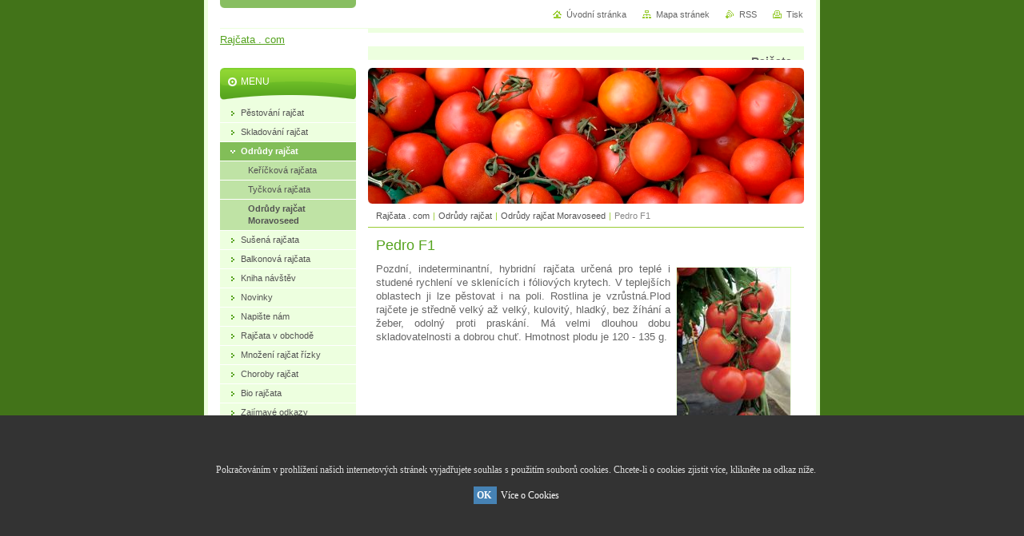

--- FILE ---
content_type: text/html; charset=UTF-8
request_url: https://rajcata.webnode.cz/pedro-f1/
body_size: 8813
content:
<!--[if lte IE 9]><!DOCTYPE HTML PUBLIC "-//W3C//DTD HTML 4.01 Transitional//EN" "https://www.w3.org/TR/html4/loose.dtd"><![endif]-->
<!DOCTYPE html>

<!--[if IE]><html class="ie" lang="cs"><![endif]-->
<!--[if gt IE 9]><!--> 
<html lang="cs">
<!--<![endif]-->
<head>
	<!--[if lte IE 9]><meta http-equiv="X-UA-Compatible" content="IE=EmulateIE7"><![endif]-->
	<base href="https://rajcata.webnode.cz/">
  <meta charset="utf-8">
  <meta name="description" content="Pedro F1">
  <meta name="keywords" content="tyčková rajčata">
  <meta name="generator" content="Webnode">
  <meta name="apple-mobile-web-app-capable" content="yes">
  <meta name="apple-mobile-web-app-status-bar-style" content="black">
  <meta name="format-detection" content="telephone=no">
    <link rel="icon" type="image/svg+xml" href="/favicon.svg" sizes="any">  <link rel="icon" type="image/svg+xml" href="/favicon16.svg" sizes="16x16">  <link rel="icon" href="/favicon.ico"><link rel="canonical" href="https://rajcata.webnode.cz/pedro-f1/">
<script type="text/javascript">(function(i,s,o,g,r,a,m){i['GoogleAnalyticsObject']=r;i[r]=i[r]||function(){
			(i[r].q=i[r].q||[]).push(arguments)},i[r].l=1*new Date();a=s.createElement(o),
			m=s.getElementsByTagName(o)[0];a.async=1;a.src=g;m.parentNode.insertBefore(a,m)
			})(window,document,'script','//www.google-analytics.com/analytics.js','ga');ga('create', 'UA-797705-6', 'auto',{"name":"wnd_header"});ga('wnd_header.set', 'dimension1', 'W1');ga('wnd_header.set', 'anonymizeIp', true);ga('wnd_header.send', 'pageview');var pageTrackerAllTrackEvent=function(category,action,opt_label,opt_value){ga('send', 'event', category, action, opt_label, opt_value)};</script>
  <link rel="alternate" type="application/rss+xml" href="https://rajcata.webnode.cz/rss/all.xml" title="">
<!--[if lte IE 9]><style type="text/css">.cke_skin_webnode iframe {vertical-align: baseline !important;}</style><![endif]-->
	<title>Pedro F1 :: Rajčata . com</title>
	<meta name="robots" content="index, follow">
	<meta name="googlebot" content="index, follow">
	<script type="text/javascript" src="https://d11bh4d8fhuq47.cloudfront.net/_system/skins/v10/50000031/js/functions.js"></script>
	<link rel="stylesheet" type="text/css" href="/css/style.css" media="screen,projection,handheld,tv">
	<link rel="stylesheet" type="text/css" href="https://d11bh4d8fhuq47.cloudfront.net/_system/skins/v10/50000031/css/print.css" media="print">
	<!--[if gte IE 5]>
	<link rel="stylesheet" type="text/css" href="https://d11bh4d8fhuq47.cloudfront.net/_system/skins/v10/50000031/css/style-ie.css" media="screen,projection,handheld,tv">
	<![endif]-->

				<script type="text/javascript">
				/* <![CDATA[ */
					
					if (typeof(RS_CFG) == 'undefined') RS_CFG = new Array();
					RS_CFG['staticServers'] = new Array('https://d11bh4d8fhuq47.cloudfront.net/');
					RS_CFG['skinServers'] = new Array('https://d11bh4d8fhuq47.cloudfront.net/');
					RS_CFG['filesPath'] = 'https://rajcata.webnode.cz/_files/';
					RS_CFG['filesAWSS3Path'] = 'https://59898850d3.cbaul-cdnwnd.com/705e0c184064794861f7f93c1ea91763/';
					RS_CFG['lbClose'] = 'Zavřít';
					RS_CFG['skin'] = 'default';
					if (!RS_CFG['labels']) RS_CFG['labels'] = new Array();
					RS_CFG['systemName'] = 'Webnode';
						
					RS_CFG['responsiveLayout'] = 0;
					RS_CFG['mobileDevice'] = 0;
					RS_CFG['labels']['copyPasteSource'] = 'Více zde:';
					
				/* ]]> */
				</script><style type="text/css">/* <![CDATA[ */#e99dg367rtadk {position: absolute;font-size: 13px !important;font-family: "Arial", helvetica, sans-serif !important;white-space: nowrap;z-index: 2147483647;-webkit-user-select: none;-khtml-user-select: none;-moz-user-select: none;-o-user-select: none;user-select: none;}#i2id0g129f {position: relative;top: -14px;}* html #i2id0g129f { top: -11px; }#i2id0g129f a { text-decoration: none !important; }#i2id0g129f a:hover { text-decoration: underline !important; }#a890eb4ai0wqox {z-index: 2147483647;display: inline-block !important;font-size: 16px;padding: 7px 59px 9px 59px;background: transparent url(https://d11bh4d8fhuq47.cloudfront.net/img/footer/footerButtonWebnodeHover.png?ph=59898850d3) top left no-repeat;height: 18px;cursor: pointer;}* html #a890eb4ai0wqox { height: 36px; }#a890eb4ai0wqox:hover { background: url(https://d11bh4d8fhuq47.cloudfront.net/img/footer/footerButtonWebnode.png?ph=59898850d3) top left no-repeat; }#dcg57hj26 { display: none; }#dp8973n2 {z-index: 3000;text-align: left !important;position: absolute;height: 88px;font-size: 13px !important;color: #ffffff !important;font-family: "Arial", helvetica, sans-serif !important;overflow: hidden;cursor: pointer;}#dp8973n2 a {color: #ffffff !important;}#g465db73bri {color: #36322D !important;text-decoration: none !important;font-weight: bold !important;float: right;height: 31px;position: absolute;top: 19px;right: 15px;cursor: pointer;}#eaabc8e3a { float: right; padding-right: 27px; display: block; line-height: 31px; height: 31px; background: url(https://d11bh4d8fhuq47.cloudfront.net/img/footer/footerButton.png?ph=59898850d3) top right no-repeat; white-space: nowrap; }#ab8kcgg349he { position: relative; left: 1px; float: left; display: block; width: 15px; height: 31px; background: url(https://d11bh4d8fhuq47.cloudfront.net/img/footer/footerButton.png?ph=59898850d3) top left no-repeat; }#g465db73bri:hover { color: #36322D !important; text-decoration: none !important; }#g465db73bri:hover #eaabc8e3a { background: url(https://d11bh4d8fhuq47.cloudfront.net/img/footer/footerButtonHover.png?ph=59898850d3) top right no-repeat; }#g465db73bri:hover #ab8kcgg349he { background: url(https://d11bh4d8fhuq47.cloudfront.net/img/footer/footerButtonHover.png?ph=59898850d3) top left no-repeat; }#ba2ogmk2795hi {padding-right: 11px;padding-right: 11px;float: right;height: 60px;padding-top: 18px;background: url(https://d11bh4d8fhuq47.cloudfront.net/img/footer/footerBubble.png?ph=59898850d3) top right no-repeat;}#btwn22pb4 {float: left;width: 18px;height: 78px;background: url(https://d11bh4d8fhuq47.cloudfront.net/img/footer/footerBubble.png?ph=59898850d3) top left no-repeat;}* html #a890eb4ai0wqox { filter: progid:DXImageTransform.Microsoft.AlphaImageLoader(src='https://d11bh4d8fhuq47.cloudfront.net/img/footer/footerButtonWebnode.png?ph=59898850d3'); background: transparent; }* html #a890eb4ai0wqox:hover { filter: progid:DXImageTransform.Microsoft.AlphaImageLoader(src='https://d11bh4d8fhuq47.cloudfront.net/img/footer/footerButtonWebnodeHover.png?ph=59898850d3'); background: transparent; }* html #ba2ogmk2795hi { height: 78px; background-image: url(https://d11bh4d8fhuq47.cloudfront.net/img/footer/footerBubbleIE6.png?ph=59898850d3);  }* html #btwn22pb4 { background-image: url(https://d11bh4d8fhuq47.cloudfront.net/img/footer/footerBubbleIE6.png?ph=59898850d3);  }* html #eaabc8e3a { background-image: url(https://d11bh4d8fhuq47.cloudfront.net/img/footer/footerButtonIE6.png?ph=59898850d3); }* html #ab8kcgg349he { background-image: url(https://d11bh4d8fhuq47.cloudfront.net/img/footer/footerButtonIE6.png?ph=59898850d3); }* html #g465db73bri:hover #rbcGrSigTryButtonRight { background-image: url(https://d11bh4d8fhuq47.cloudfront.net/img/footer/footerButtonHoverIE6.png?ph=59898850d3);  }* html #g465db73bri:hover #rbcGrSigTryButtonLeft { background-image: url(https://d11bh4d8fhuq47.cloudfront.net/img/footer/footerButtonHoverIE6.png?ph=59898850d3);  }/* ]]> */</style><script type="text/javascript" src="https://d11bh4d8fhuq47.cloudfront.net/_system/client/js/compressed/frontend.package.1-3-108.js?ph=59898850d3"></script><style type="text/css"></style></head>

<body>
	<!-- PAGE -->
	<div id="page">

		<div id="wrapper">

			<!-- HEADER -->
			<div id="header">
				<div id="logo"><a href="home/" title="Přejít na úvodní stránku."><span id="rbcSystemIdentifierLogo">Rajčata . com</span></a></div>
				<h3 id="slogan"><span id="rbcCompanySlogan" class="rbcNoStyleSpan">Rajčata</span></h3>
			</div><!-- / id="header" -->
			<!-- / HEADER -->

			<hr class="hidden">

			<!-- MAIN ZONE -->
			<div id="main" class="floatRight">

				<!-- ILLUSTRATION -->
				<div id="illustration">
					<img src="https://59898850d3.cbaul-cdnwnd.com/705e0c184064794861f7f93c1ea91763/200000003-88d6789d07/rajčata-titiul.jpg?ph=59898850d3" width="545" height="170" alt="">
					<span class="masque"><!-- masque --></span>
				</div><!-- / id="illustration" -->
				<!-- / ILLUSTRATION -->

				<hr class="hidden">

				<!-- NAVIGATOR -->
				<div id="pageNavigator" class="rbcContentBlock"><a class="navFirstPage" href="/home/">Rajčata . com</a><span> | </span><a href="/odrudy-rajcat/">Odrůdy rajčat</a><span> | </span><a href="/odrudy-rajcat-moravoseed/">Odrůdy rajčat Moravoseed</a><span> | </span><span id="navCurrentPage">Pedro F1</span><hr class="hidden"></div>				<!-- / NAVIGATOR -->

				<!-- CONTENT -->
				<div id="content">

					<!-- CENTER ZONE ~ MAIN -->
					<div id="mainZone" class="colA">




						<!-- WYSIWYG -->
						<div class="box wysiwyg">
							<div class="content wsw">
								<!-- WSW -->

		<h1>Pedro F1</h1>
<p align="justify"><img height="188" width="142" align="right" src="https://59898850d3.cbaul-cdnwnd.com/705e0c184064794861f7f93c1ea91763/200000038-9029b9123b/rajčata-stupické-pedro.jpg" alt="Rajčata Pedro F1" />Pozdní, indeterminantní, hybridní rajčata určená pro teplé i studené rychlení ve sklenících i fóliových krytech. V teplejších oblastech ji lze pěstovat i na poli. Rostlina je vzrůstná.Plod rajčete je středně velký až velký, kulovitý, hladký, bez žíhání a žeber, odolný proti praskání. Má velmi dlouhou dobu skladovatelnosti a dobrou chuť. Hmotnost plodu je 120 - 135 g.</p>

								<!-- / WSW -->
							</div><!-- / class="content wsw" -->
						</div><!-- / class="box wysiwyg" -->
						<!-- / WYSIWYG -->


						<hr class="hidden">


		<div class="rbcWidgetArea" style="text-align: center;"><script type="text/javascript"><!--
google_ad_client = "pub-6436406855846667";
/* rajčata2-200x200 */
google_ad_slot = "0552808965";
google_ad_width = 200;
google_ad_height = 200;
//-->
</script>
<script type="text/javascript" src="https://pagead2.googlesyndication.com/pagead/show_ads.js">
</script></div><div class="rbcWidgetArea" style="text-align: center;"><script type="text/javascript"><!--
google_ad_client = "pub-6436406855846667";
/* rajčata2-200x200 */
google_ad_slot = "0552808965";
google_ad_width = 200;
google_ad_height = 200;
//-->
</script>
<script type="text/javascript" src="https://pagead2.googlesyndication.com/pagead/show_ads.js">
</script></div>
					</div><!-- / id="mainZone" class="colA" -->
					<!-- / CENTER ZONE ~ MAIN -->

				</div><!-- / id="content" -->
				<!-- / CONTENT -->

			</div><!-- / id="main" class="floatRight" -->
			<!-- / MAIN ZONE -->

			<!-- SIDEBAR -->
			<div id="sidebar" class="colD floatLeft">





				<!-- MENU -->
				<div id="menu" class="box">
					<div class="content">

						<h2><span>Menu</span></h2>

		<ul class="menu">
	<li class="first"><a href="/pestovani-rajcat/"><span>Pěstování rajčat</span></a></li>
	<li><a href="/skladovani-rajcat2/"><span>Skladování rajčat</span></a></li>
	<li class="open selected"><a href="/odrudy-rajcat/"><span>Odrůdy rajčat</span></a>
	<ul class="level1">
		<li class="first"><a href="/kerickova-rajcata/"><span>Keříčková rajčata</span></a></li>
		<li><a href="/tyckova-rajcata/"><span>Tyčková rajčata</span></a></li>
		<li class="last selected"><a href="/odrudy-rajcat-moravoseed/"><span>Odrůdy rajčat Moravoseed</span></a></li>
	</ul>
	</li>
	<li><a href="/susena-rajcata/"><span>Sušená rajčata</span></a></li>
	<li><a href="/balkonova-rajcata/"><span>Balkonová rajčata</span></a></li>
	<li><a href="/kniha-navstev/"><span>Kniha návštěv</span></a></li>
	<li><a href="/novinky/"><span>Novinky</span></a></li>
	<li><a href="/napiste-nam/"><span>Napište nám</span></a></li>
	<li><a href="/rajcata-v-obchode/"><span>Rajčata v obchodě</span></a></li>
	<li><a href="/mnozeni-rajcat-rizky/"><span>Množení rajčat řízky</span></a></li>
	<li><a href="/choroby-rajcat/"><span>Choroby rajčat</span></a></li>
	<li><a href="/bio-rajcata/"><span>Bio rajčata</span></a></li>
	<li><a href="/zajimave-odkazy/"><span>Zajímavé odkazy</span></a></li>
	<li class="last"><a href="/recepty-z-rajcat/"><span>Recepty z rajčat</span></a></li>
</ul>

						</div><!-- / class="content" -->
					</div><!-- / id="menu" class="box" -->
					<!-- / MENU -->

					<hr class="hidden">


					




				<!-- SEARCH -->
				<div id="search" class="box">
					<div class="content">

						<h2><span>Vyhledávání</span></h2>

		<form action="/search/" method="get" id="fulltextSearch">

							<fieldset>
								<label for="fulltextSearchText" class="hidden">Hledat:</label>
								<input type="text" id="fulltextSearchText" name="text" value="">
								<input class="submit" type="image" src="https://d11bh4d8fhuq47.cloudfront.net/_system/skins/v10/50000031/img/button-search.png" alt="Hledat">
								<script type="text/javascript">

									var ftText = document.getElementById("fulltextSearchText");

									if ( ftText.value == "" )
										ftText.value = "Hledat";

									ftText.tabIndex = "1";

									// Doplneni udalosti onfocus a onblur na pole pro zadani vyhledavaneho textu
									ftText.onfocus	= function() { checkInputValue(this, "Hledat"); };
									ftText.onblur		= function() { checkInputValue(this, "Hledat"); };

									// Kontrola odesilaneho vyhledavaneho textu, aby se neodesilal vychozi text
									document.getElementById("fulltextSearch").onsubmit = function() { return checkFormValue("Hledat"); };

								</script>
							</fieldset>

		</form>

					</div><!-- / class="content" -->
				</div><!-- / id="search" class="box" -->
				<!-- / SEARCH -->


				<hr class="hidden">


		
			




						<!-- WYSIWYG -->
						<div class="box wysiwyg">
							<div class="content wsw">
								<!-- WSW -->

		<p style="text-align: center;"><a href="http://www.osiva-semena.cz/" rel="nofollow" target="_blank"><img height="31" width="88" src="https://59898850d3.cbaul-cdnwnd.com/705e0c184064794861f7f93c1ea91763/200000317-31f6f32f0f/logosemena_zmensene_1.jpg" alt="" /></a></p>

								<!-- / WSW -->
							</div><!-- / class="content wsw" -->
						</div><!-- / class="box wysiwyg" -->
						<!-- / WYSIWYG -->


						<hr class="hidden">


		<div class="rbcWidgetArea" style="text-align: center;"><div id="barritaloca" style="display:none;position:fixed;left:0px;right:0px;bottom:0px;width:100%;min-height:200px;background: #333333;color:#dddddd;z-index: 99999;"><div style="width:100%;position:absolute;padding-left:5px;font-family:verdana;font-size:12px;top:30%;"> Pokračováním v prohlížení našich internetových stránek vyjadřujete souhlas s použitím souborů cookies. Chcete-li o cookies zjistit více, klikněte na odkaz níže. <br><br><center><a href="javascript:void(0);" style="padding:4px;background:#4682B4;text-decoration:none;color:#fff;" onclick="PonerCookie();"><b> OK </b></a> <a href="http://www.rajcata.com/prohlaseni-o-cookies/" rel="nofollow" target="_blank" style="padding-left:5px;text-decoration:none;color:#ffffff;"> Více o Cookies </a></div></div></center>
<script>function getCookie(c_name){ var c_value = document.cookie; var c_start = c_value.indexOf(" " + c_name + "="); if (c_start == -1){ c_start = c_value.indexOf(c_name + "="); } if (c_start == -1){ c_value = null; }else{ c_start = c_value.indexOf("=", c_start) + 1; var c_end = c_value.indexOf(";", c_start); if (c_end == -1){ c_end = c_value.length; } c_value = unescape(c_value.substring(c_start,c_end)); } return c_value;}function setCookie(c_name,value,exdays){ var exdate=new Date(); exdate.setDate(exdate.getDate() + exdays); var c_value=escape(value) + ((exdays==null) ? "" : "; expires="+exdate.toUTCString()); document.cookie=c_name + "=" + c_value;}if(getCookie('aviso')!="1"){ document.getElementById("barritaloca").style.display="block";}function PonerCookie(){ setCookie('aviso','1',365); document.getElementById("barritaloca").style.display="none";}</script></div>
<div class="rbcWidgetArea" style="text-align: center;"><script type="text/javascript"><!--
google_ad_client = "pub-6436406855846667";
/* rajčata2-120x240 */
google_ad_slot = "1438963464";
google_ad_width = 120;
google_ad_height = 240;
//-->
</script>
<script type="text/javascript" src="https://pagead2.googlesyndication.com/pagead/show_ads.js">
</script></div>
			</div><!-- / id="sidebar" class="colD floatLeft" -->
			<!-- / SIDEBAR -->

		</div><!-- / id="wrapper" -->

        <div id="topBar">
        
            <div id="languageSelect"></div>			
            
            <!-- QUICK LINKS -->
            <ul id="quick">
                <li class="homepage"><a href="home/" title="Přejít na úvodní stránku.">Úvodní stránka</a></li>
                <li class="sitemap"><a href="/sitemap/" title="Přejít na mapu stránek.">Mapa stránek</a></li>
                <li class="rss"><a href="/rss/" title="RSS kanály">RSS</a></li>
                <li class="print"><a href="javascript:window.print();" title="Vytisknout stránku">Tisk</a></li>
            </ul><!-- / id="quick" -->
            <!-- / QUICK LINKS -->
            
        </div>
        
		<hr class="hidden">

		<!-- FOOTER -->
		<div id="footer">
			<p><span id="rbcFooterText" class="rbcNoStyleSpan">Rajčata . com - vše o pěstování rajčat</span></p>
			<p id="rubicus"><span class="rbcSignatureText"><a rel="nofollow" href="https://www.webnode.cz?utm_source=text&amp;utm_medium=footer&amp;utm_campaign=free1">Vytvořte si webové stránky zdarma!</a><a id="a890eb4ai0wqox" rel="nofollow" href="https://www.webnode.cz?utm_source=button&amp;utm_medium=footer&amp;utm_campaign=free1"><span id="dcg57hj26">Webnode</span></a></span></p>
		</div><!-- / id="footer" -->
		<!-- / FOOTER -->

	</div><!-- / id="page" -->
	<!-- / PAGE -->

	<script type="text/javascript">
		/* <![CDATA[ */

			RubicusFrontendIns.addObserver
			({

				onContentChange: function ()
				{
					RubicusFrontendIns.faqInit('faq', 'answerBlock');
				},

				onStartSlideshow: function()
				{
					$('slideshowControl').innerHTML	= 'Pozastavit prezentaci';
					$('slideshowControl').title			= 'Pozastavit automatické procházení obrázků';
					slideshowHover($('slideshowControl'), true);

					$('slideshowControl').onclick		= RubicusFrontendIns.stopSlideshow.bind(RubicusFrontendIns);
				},

				onStopSlideshow: function()
				{
					$('slideshowControl').innerHTML	= 'Spustit prezentaci';
					$('slideshowControl').title			= 'Spustit automatické procházení obrázků';
					slideshowHover($('slideshowControl'), true);

					$('slideshowControl').onclick		= RubicusFrontendIns.startSlideshow.bind(RubicusFrontendIns);
				},

				onShowImage: function()
				{
					if (RubicusFrontendIns.isSlideshowMode())
					{
						$('slideshowControl').innerHTML	= 'Pozastavit prezentaci';
						$('slideshowControl').title			= 'Pozastavit automatické procházení obrázků';
						slideshowHover($('slideshowControl'), false);

						$('slideshowControl').onclick		= RubicusFrontendIns.stopSlideshow.bind(RubicusFrontendIns);
					}
				}

			});

			RubicusFrontendIns.faqInit('faq', 'answerBlock');

			RubicusFrontendIns.addFileToPreload('https://d11bh4d8fhuq47.cloudfront.net/_system/skins/v10/50000031/img/loading.gif');
			RubicusFrontendIns.addFileToPreload('https://d11bh4d8fhuq47.cloudfront.net/_system/skins/v10/50000031/img/button-hover.png');
			RubicusFrontendIns.addFileToPreload('https://d11bh4d8fhuq47.cloudfront.net/_system/skins/v10/50000031/img/button-fulltext-hover.png');
			RubicusFrontendIns.addFileToPreload('https://d11bh4d8fhuq47.cloudfront.net/_system/skins/v10/50000031/img/slideshow-start-hover.png');
			RubicusFrontendIns.addFileToPreload('https://d11bh4d8fhuq47.cloudfront.net/_system/skins/v10/50000031/img/slideshow-pause-hover.png');

		/* ]]> */
	</script>

<div id="rbcFooterHtml"><font color="white"><strong>Doporučujeme :</strong>

<a href="http://www.muskaty.cz" title="Muškáty a pelargonie" ><font color="white">Pelargonie</font color></a>



<script type="text/javascript">
var gaJsHost = (("https:" == RubicusFrontendIns.location.protocol) ? "https://ssl." : "https://www.");
document.write(unescape("%3Cscript src='" + gaJsHost + "google-analytics.com/ga.js' type='text/javascript'%3E%3C/script%3E"));
</script>
<script type="text/javascript">
try {
var pageTracker = _gat._getTracker("UA-7045127-6");
pageTracker._trackPageview();
} catch(err) {}</script></div><div style="display: none;" id="e99dg367rtadk"><span id="i2id0g129f">&nbsp;</span></div><div id="dp8973n2" style="display: none;"><a href="https://www.webnode.cz?utm_source=window&amp;utm_medium=footer&amp;utm_campaign=free1" rel="nofollow"><div id="btwn22pb4"><!-- / --></div><div id="ba2ogmk2795hi"><div><strong id="g712832k1">Vytvořte si vlastní web zdarma!</strong><br /><span id="fgfb485311">Moderní webové stránky za 5 minut</span></div><span id="g465db73bri"><span id="ab8kcgg349he"><!-- / --></span><span id="eaabc8e3a">Vyzkoušet</span></span></div></a></div><script type="text/javascript">/* <![CDATA[ */var dkl7rdsf = {sig: $('e99dg367rtadk'),prefix: $('i2id0g129f'),btn : $('a890eb4ai0wqox'),win : $('dp8973n2'),winLeft : $('btwn22pb4'),winLeftT : $('b59579884e'),winLeftB : $('e2gw3i03qein6'),winRght : $('ba2ogmk2795hi'),winRghtT : $('hb4ge4cklh51'),winRghtB : $('j083i6102u'),tryBtn : $('g465db73bri'),tryLeft : $('ab8kcgg349he'),tryRght : $('eaabc8e3a'),text : $('fgfb485311'),title : $('g712832k1')};dkl7rdsf.sig.appendChild(dkl7rdsf.btn);var df03g2g4dkja=0,aaja1cn7a7gl9=0,fqglpi91=0,g29b7g5c1jg4j15,cfkth7eq4=$$('.rbcSignatureText')[0],a5b777d027=false,j1ekbbl4sb;function ht4odvp16j(){if (!a5b777d027 && pageTrackerAllTrackEvent){pageTrackerAllTrackEvent('Signature','Window show - web',dkl7rdsf.sig.getElementsByTagName('a')[0].innerHTML);a5b777d027=true;}dkl7rdsf.win.show();fqglpi91=dkl7rdsf.tryLeft.offsetWidth+dkl7rdsf.tryRght.offsetWidth+1;dkl7rdsf.tryBtn.style.width=parseInt(fqglpi91)+'px';dkl7rdsf.text.parentNode.style.width = '';dkl7rdsf.winRght.style.width=parseInt(20+fqglpi91+Math.max(dkl7rdsf.text.offsetWidth,dkl7rdsf.title.offsetWidth))+'px';dkl7rdsf.win.style.width=parseInt(dkl7rdsf.winLeft.offsetWidth+dkl7rdsf.winRght.offsetWidth)+'px';var wl=dkl7rdsf.sig.offsetLeft+dkl7rdsf.btn.offsetLeft+dkl7rdsf.btn.offsetWidth-dkl7rdsf.win.offsetWidth+12;if (wl<10){wl=10;}dkl7rdsf.win.style.left=parseInt(wl)+'px';dkl7rdsf.win.style.top=parseInt(aaja1cn7a7gl9-dkl7rdsf.win.offsetHeight)+'px';clearTimeout(g29b7g5c1jg4j15);}function d23i1lf39lj(){g29b7g5c1jg4j15=setTimeout('dkl7rdsf.win.hide()',1000);}function i359g9gce2p2(){var ph = RubicusFrontendIns.photoDetailHandler.lightboxFixed?document.getElementsByTagName('body')[0].offsetHeight/2:RubicusFrontendIns.getPageSize().pageHeight;dkl7rdsf.sig.show();df03g2g4dkja=0;aaja1cn7a7gl9=0;if (cfkth7eq4&&cfkth7eq4.offsetParent){var obj=cfkth7eq4;do{df03g2g4dkja+=obj.offsetLeft;aaja1cn7a7gl9+=obj.offsetTop;} while (obj = obj.offsetParent);}if ($('rbcFooterText')){dkl7rdsf.sig.style.color = $('rbcFooterText').getStyle('color');dkl7rdsf.sig.getElementsByTagName('a')[0].style.color = $('rbcFooterText').getStyle('color');}dkl7rdsf.sig.style.width=parseInt(dkl7rdsf.prefix.offsetWidth+dkl7rdsf.btn.offsetWidth)+'px';if (df03g2g4dkja<0||df03g2g4dkja>document.body.offsetWidth){df03g2g4dkja=(document.body.offsetWidth-dkl7rdsf.sig.offsetWidth)/2;}if (df03g2g4dkja>(document.body.offsetWidth*0.55)){dkl7rdsf.sig.style.left=parseInt(df03g2g4dkja+(cfkth7eq4?cfkth7eq4.offsetWidth:0)-dkl7rdsf.sig.offsetWidth)+'px';}else{dkl7rdsf.sig.style.left=parseInt(df03g2g4dkja)+'px';}if (aaja1cn7a7gl9<=0 || RubicusFrontendIns.photoDetailHandler.lightboxFixed){aaja1cn7a7gl9=ph-5-dkl7rdsf.sig.offsetHeight;}dkl7rdsf.sig.style.top=parseInt(aaja1cn7a7gl9-5)+'px';}function b0bka7b1471(){if (j1ekbbl4sb){clearTimeout(j1ekbbl4sb);}j1ekbbl4sb = setTimeout('i359g9gce2p2()', 10);}Event.observe(window,'load',function(){if (dkl7rdsf.win&&dkl7rdsf.btn){if (cfkth7eq4){if (cfkth7eq4.getElementsByTagName("a").length > 0){dkl7rdsf.prefix.innerHTML = cfkth7eq4.innerHTML + '&nbsp;';}else{dkl7rdsf.prefix.innerHTML = '<a href="https://www.webnode.cz?utm_source=text&amp;utm_medium=footer&amp;utm_content=cz-web-0&amp;utm_campaign=signature" rel="nofollow">'+cfkth7eq4.innerHTML + '</a>&nbsp;';}cfkth7eq4.style.visibility='hidden';}else{if (pageTrackerAllTrackEvent){pageTrackerAllTrackEvent('Signature','Missing rbcSignatureText','rajcata.webnode.cz');}}i359g9gce2p2();setTimeout(i359g9gce2p2, 500);setTimeout(i359g9gce2p2, 1000);setTimeout(i359g9gce2p2, 5000);Event.observe(dkl7rdsf.btn,'mouseover',ht4odvp16j);Event.observe(dkl7rdsf.win,'mouseover',ht4odvp16j);Event.observe(dkl7rdsf.btn,'mouseout',d23i1lf39lj);Event.observe(dkl7rdsf.win,'mouseout',d23i1lf39lj);Event.observe(dkl7rdsf.win,'click',function(){if (pageTrackerAllTrackEvent){pageTrackerAllTrackEvent('Signature','Window click - web','Vytvořte si vlastní web zdarma!',0);}document/*hmh70va67k*/.location.href='https://www.webnode.cz?utm_source=window&utm_medium=footer&utm_content=cz-web-0&utm_campaign=signature';});Event.observe(window, 'resize', b0bka7b1471);Event.observe(document.body, 'resize', b0bka7b1471);RubicusFrontendIns.addObserver({onResize: b0bka7b1471});RubicusFrontendIns.addObserver({onContentChange: b0bka7b1471});RubicusFrontendIns.addObserver({onLightboxUpdate: i359g9gce2p2});Event.observe(dkl7rdsf.btn, 'click', function(){if (pageTrackerAllTrackEvent){pageTrackerAllTrackEvent('Signature','Button click - web',dkl7rdsf.sig.getElementsByTagName('a')[0].innerHTML);}});Event.observe(dkl7rdsf.tryBtn, 'click', function(){if (pageTrackerAllTrackEvent){pageTrackerAllTrackEvent('Signature','Try Button click - web','Vytvořte si vlastní web zdarma!',0);}});}});RubicusFrontendIns.addFileToPreload('https://d11bh4d8fhuq47.cloudfront.net/img/footer/footerButtonWebnode.png?ph=59898850d3');RubicusFrontendIns.addFileToPreload('https://d11bh4d8fhuq47.cloudfront.net/img/footer/footerButton.png?ph=59898850d3');RubicusFrontendIns.addFileToPreload('https://d11bh4d8fhuq47.cloudfront.net/img/footer/footerButtonHover.png?ph=59898850d3');RubicusFrontendIns.addFileToPreload('https://d11bh4d8fhuq47.cloudfront.net/img/footer/footerBubble.png?ph=59898850d3');if (Prototype.Browser.IE){RubicusFrontendIns.addFileToPreload('https://d11bh4d8fhuq47.cloudfront.net/img/footer/footerBubbleIE6.png?ph=59898850d3');RubicusFrontendIns.addFileToPreload('https://d11bh4d8fhuq47.cloudfront.net/img/footer/footerButtonHoverIE6.png?ph=59898850d3');}RubicusFrontendIns.copyLink = 'https://www.webnode.cz';RS_CFG['labels']['copyPasteBackLink'] = 'Vytvořte si vlastní stránky zdarma:';/* ]]> */</script><script type="text/javascript">var keenTrackerCmsTrackEvent=function(id){if(typeof _jsTracker=="undefined" || !_jsTracker){return false;};try{var name=_keenEvents[id];var keenEvent={user:{u:_keenData.u,p:_keenData.p,lc:_keenData.lc,t:_keenData.t},action:{identifier:id,name:name,category:'cms',platform:'WND1',version:'2.1.157'},browser:{url:location.href,ua:navigator.userAgent,referer_url:document.referrer,resolution:screen.width+'x'+screen.height,ip:'18.217.65.116'}};_jsTracker.jsonpSubmit('PROD',keenEvent,function(err,res){});}catch(err){console.log(err)};};</script></body>
</html>


--- FILE ---
content_type: text/html; charset=utf-8
request_url: https://www.google.com/recaptcha/api2/aframe
body_size: 263
content:
<!DOCTYPE HTML><html><head><meta http-equiv="content-type" content="text/html; charset=UTF-8"></head><body><script nonce="S4IhawwfPlrHJ8i2Dm727Q">/** Anti-fraud and anti-abuse applications only. See google.com/recaptcha */ try{var clients={'sodar':'https://pagead2.googlesyndication.com/pagead/sodar?'};window.addEventListener("message",function(a){try{if(a.source===window.parent){var b=JSON.parse(a.data);var c=clients[b['id']];if(c){var d=document.createElement('img');d.src=c+b['params']+'&rc='+(localStorage.getItem("rc::a")?sessionStorage.getItem("rc::b"):"");window.document.body.appendChild(d);sessionStorage.setItem("rc::e",parseInt(sessionStorage.getItem("rc::e")||0)+1);localStorage.setItem("rc::h",'1769222217946');}}}catch(b){}});window.parent.postMessage("_grecaptcha_ready", "*");}catch(b){}</script></body></html>